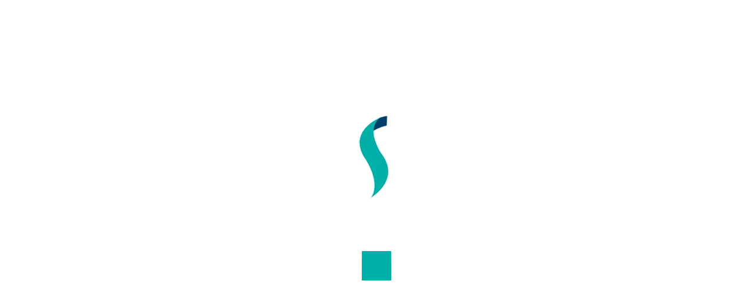

--- FILE ---
content_type: text/css
request_url: https://www.mariateresamoratalla.com/wp-content/litespeed/ucss/67f3c8a00fd66aaa85a26605480dd025.css?ver=4cd78
body_size: 8505
content:
:where(.wp-block-calendar table:not(.has-background) th){background:#ddd}ul{box-sizing:border-box}:root{--wp--preset--font-size--normal:16px;--wp--preset--font-size--huge:42px}#cookie-law-info-bar{font-size:15px;margin:0 auto;padding:12px 10px;position:absolute;text-align:center;box-sizing:border-box;width:100%;z-index:9999;display:none;left:0;font-weight:300;box-shadow:0-1px 10px 0 rgba(172,171,171,.3)}#cookie-law-info-again{font-size:10pt;margin:0;padding:5px 10px;text-align:center;z-index:9999;cursor:pointer;box-shadow:#161616 2px 2px 5px 2px}#cookie-law-info-bar span{vertical-align:middle}.cli-plugin-button,.cli-plugin-button:visited{display:inline-block;padding:9px 12px;color:#fff;position:relative;cursor:pointer;margin-left:5px;text-decoration:none}.cli-plugin-button:hover{background-color:#111;color:#fff;text-decoration:none}.cli-plugin-button,.cli-plugin-button:visited,.medium.cli-plugin-button,.medium.cli-plugin-button:visited{font-size:13px;font-weight:400;line-height:1}.cli-plugin-button{margin-top:5px}.cli-bar-popup{-moz-background-clip:padding;-webkit-background-clip:padding;background-clip:padding-box;-webkit-border-radius:30px;-moz-border-radius:30px;border-radius:30px;padding:20px}.cli-modal a{text-decoration:none}.cli-modal .cli-modal-dialog{font-family:-apple-system,BlinkMacSystemFont,"Segoe UI",Roboto,"Helvetica Neue",Arial,sans-serif,"Apple Color Emoji","Segoe UI Emoji","Segoe UI Symbol"}@media (min-width:576px){.cli-modal .cli-modal-dialog{max-width:500px;margin:1.75rem auto;min-height:calc(100% - (1.75rem*2))}}@media (min-width:992px){.cli-modal .cli-modal-dialog{max-width:900px}}.cli-modal .cli-modal-close{background-color:transparent!important;font-size:1.5rem;font-weight:700;line-height:1;color:#000;text-shadow:0 1px 0#fff}.cli-modal-backdrop,.cli-switch input[type=checkbox]{display:none}.cli-switch .cli-slider:before{background-color:#fff;bottom:2px;content:"";height:15px;left:3px;position:absolute;transition:.4s;width:15px;border-radius:50%}.cli-switch input:checked+.cli-slider{background-color:#61a229}.cli-switch input:checked+.cli-slider:before{transform:translateX(18px)}.cli-fade{transition:opacity .15s linear}@media (max-width:767px){.cli-tab-content{padding:30px 10px}}.cli-container-fluid{padding-right:15px;padding-left:15px;margin-right:auto;margin-left:auto}.cli-row{display:-ms-flexbox;display:flex;-ms-flex-wrap:wrap;flex-wrap:wrap;margin-right:-15px;margin-left:-15px}.cli-align-items-stretch{-ms-flex-align:stretch!important;align-items:stretch!important}.cli-px-0{padding-left:0;padding-right:0}.cli-btn{cursor:pointer;font-size:14px;display:inline-block;font-weight:400;text-align:center;white-space:nowrap;vertical-align:middle;-webkit-user-select:none;-moz-user-select:none;-ms-user-select:none;user-select:none;border:1px solid transparent;padding:.5rem 1.25rem;line-height:1;border-radius:.25rem;transition:all .15s ease-in-out}.cli-btn:hover{opacity:.8}.cli-btn:focus,.cli-modal .cli-modal-close:focus{outline:0}.cli-modal,.cli-modal-backdrop{position:fixed;top:0;right:0;bottom:0;left:0;transform:scale(0)}.cli-modal-backdrop{z-index:1040;background-color:#000;-webkit-transform:scale(0);transition:opacity ease-in-out .5s}.cli-modal-backdrop.cli-fade{opacity:0}.cli-modal{z-index:99999;overflow:hidden;outline:0;display:none}.cli-modal .cli-modal-dialog,.cli-modal-content{position:relative;display:-ms-flexbox;display:flex}.cli-modal .cli-modal-dialog{width:auto;margin:.5rem;pointer-events:none;font-family:inherit;font-size:1rem;font-weight:400;line-height:1.5;color:#212529;text-align:left;-ms-flex-align:center;align-items:center;min-height:calc(100% - (.5rem*2))}@media (min-width:576px){.cli-modal .cli-modal-dialog{max-width:500px;margin:1.75rem auto;min-height:calc(100% - (1.75rem*2))}}.cli-modal-content{-ms-flex-direction:column;flex-direction:column;width:100%;pointer-events:auto;background-color:#fff;background-clip:padding-box;border-radius:.2rem;box-sizing:border-box;outline:0}.cli-switch{display:inline-block;position:relative;min-height:1px;padding-left:38px;font-size:14px}.cli-switch .cli-slider{background-color:#e3e1e8;height:20px;width:38px;bottom:0;cursor:pointer;left:0;position:absolute;right:0;top:0;transition:.4s;border-radius:34px;font-size:0}.cli-tab-content{background:#fff;width:100%;padding:5px 30px 5px 5px;box-sizing:border-box}@media (max-width:767px){.cli-tab-content{padding:30px 10px}}.cli-tab-footer .cli-btn{background-color:#00acad;padding:10px 15px;text-decoration:none}.cli-tab-footer .wt-cli-privacy-accept-btn{background-color:#61a229;color:#fff;border-radius:0}.cli-tab-footer{width:100%;text-align:right;padding:20px 0}.cli-col-12{width:100%}.cli-tab-header{display:flex;justify-content:space-between;border-radius:5px;padding:12px 15px;cursor:pointer;transition:background-color .2s ease-out .3s,color .2s ease-out 0s;background-color:#f2f2f2}.cli-tab-header a:before{left:0;top:calc(50% - 1px)}.cli-tab-header a:after{width:2px;height:10px;left:4px;top:calc(50% - 5px);-webkit-transform:none;transform:none}.cli-tab-header a:before{width:7px;height:7px;border-right:1px solid #4a6e78;border-bottom:1px solid #4a6e78;content:" ";transform:rotate(-45deg);-webkit-transition:all .2s ease-in-out;-moz-transition:all .2s ease-in-out;transition:all .2s ease-in-out;margin-right:10px}.cli-tab-header a.cli-nav-link{position:relative;display:flex;align-items:center;font-size:14px;color:#000;text-transform:capitalize}.cli-modal .cli-modal-close{position:absolute;right:0;top:0;z-index:1;-webkit-appearance:none;width:40px;height:40px;border-radius:50%;padding:10px;background:0 0;border:0;min-width:40px}.cli-tab-container h4{font-family:inherit;font-size:16px;margin:10px 0}#cliSettingsPopup .cli-tab-section-container{padding-top:12px}.cli-privacy-content-text{font-size:14px;line-height:1.4;margin-top:0;padding:0;color:#000}.cli-tab-content{display:none}.cli-tab-section .cli-tab-content{padding:10px 20px 5px}.cli-tab-section{margin-top:5px}@media (min-width:992px){.cli-modal .cli-modal-dialog{max-width:645px}}.cli-switch .cli-slider:after{content:attr(data-cli-disable);position:absolute;right:50px;color:#000;font-size:12px;text-align:right;min-width:80px}.cli-switch input:checked+.cli-slider:after{content:attr(data-cli-enable)}.cli-privacy-overview:not(.cli-collapsed) .cli-privacy-content{max-height:60px;transition:max-height .15s ease-out;overflow:hidden}a.cli-privacy-readmore{margin-top:12px;display:inline-block;padding-bottom:0;cursor:pointer;text-decoration:underline}.cli-modal-footer{position:relative}a.cli-privacy-readmore:before{content:attr(data-readmore-text)}.cli-modal-close svg{fill:#000}a.cli-privacy-readmore,span.cli-necessary-caption{color:#000;font-size:12px}.cli-tab-container .cli-row{max-height:500px;overflow-y:auto}.cli-tab-section .cookielawinfo-row-cat-table td,.cli-tab-section .cookielawinfo-row-cat-table th{font-size:12px}.cli-style-v2 a,.cli_settings_button{cursor:pointer}.wt-cli-sr-only{display:none;font-size:16px}.cli-bar-btn_container,.cli-bar-container{display:-webkit-box;display:-moz-box;display:-ms-flexbox;display:-webkit-flex;display:flex;-webkit-box-align:center;-moz-box-align:center;-ms-flex-align:center;-webkit-align-items:center;align-items:center}.cli-bar-container{float:none;margin:0 auto;justify-content:space-between}.cli-bar-btn_container{margin-left:20px;flex-wrap:nowrap}.cli-bar-btn_container a{white-space:nowrap}.cli-style-v2{font-size:11pt;line-height:18px;font-weight:400}.cli-style-v2 .cli-bar-message{width:70%;text-align:left}.cli-style-v2 .cli-bar-btn_container .cli_action_button,.cli-style-v2 .cli-bar-btn_container .cli_settings_button{margin-left:5px}.cli-style-v2 .cli_settings_button:not(.cli-plugin-button){text-decoration:underline}.cli-style-v2 .cli-bar-btn_container .cli-plugin-button{margin-top:5px;margin-bottom:5px}.wt-cli-necessary-checkbox{display:none!important}@media (max-width:985px){.cli-style-v2 .cli-bar-message{width:100%}.cli-style-v2.cli-bar-container{justify-content:left;flex-wrap:wrap}.cli-style-v2 .cli-bar-btn_container{margin-left:0;margin-top:10px}}.wt-cli-privacy-overview-actions{padding-bottom:0}@media only screen and (max-width:479px) and (min-width:320px){.cli-style-v2 .cli-bar-btn_container{flex-wrap:wrap}}.wt-cli-cookie-description{font-size:14px;line-height:1.4;margin-top:0;padding:0;color:#000}@font-face{font-display:swap;font-family:"revicons";src:url(/wp-content/plugins/revslider/public/assets/fonts/revicons/revicons.eot?5510888);src:url(/wp-content/plugins/revslider/public/assets/fonts/revicons/revicons.eot?5510888#iefix)format("embedded-opentype"),url(/wp-content/plugins/revslider/public/assets/fonts/revicons/revicons.woff?5510888)format("woff"),url(/wp-content/plugins/revslider/public/assets/fonts/revicons/revicons.ttf?5510888)format("truetype"),url(/wp-content/plugins/revslider/public/assets/fonts/revicons/revicons.svg?5510888#revicons)format("svg");font-weight:400;font-style:normal}a,div,figure,form,header,i,img,label,li,nav,section,span,strong,tbody,td,th,thead,tr{margin:0;padding:0;border:0;vertical-align:baseline;font-size:100%}blockquote,body,html,table{border:0;vertical-align:baseline}blockquote,table{font-size:100%}body,html{margin:0;padding:0;-webkit-text-size-adjust:100%;-webkit-font-smoothing:antialiased}p,ul{padding:0;border:0;vertical-align:baseline}figure,header,nav,section{display:block}html,ul{font-size:100%}html{-ms-text-size-adjust:100%}body{position:relative;font-size:15px;color:#424242;font-weight:400;line-height:1.66em}a:active,a:hover{outline:0}#mk-footer img,.theme-content img,.vc_row-fluid img{max-width:100%;width:auto\9;height:auto;border:0;vertical-align:middle;-ms-interpolation-mode:bicubic}button,input{margin:0;vertical-align:middle;font-size:100%;line-height:normal;border-radius:0}textarea{margin:0}button::-moz-focus-inner,input::-moz-focus-inner{padding:0;border:0}button{cursor:pointer;-webkit-appearance:button}textarea{vertical-align:top}a{text-decoration:none}p{margin:0 0 30px;margin-bottom:20px}ul{list-style:none}blockquote{quotes:none;margin:0 0 20px}blockquote:after{content:none}table{border-spacing:0}strong,th{font-weight:700}a,p{-ms-word-wrap:break-word;word-wrap:break-word}a:active,a:focus,a:hover,a:link,a:visited{outline:0;text-decoration:none}.clearboth,.clearboth:after{visibility:hidden;width:0;height:0}.clearboth{overflow:hidden}.clearboth:after{content:" ";font-size:0;line-height:0}.clearboth,.clearboth:after,.clearfix{display:block;clear:both}ul{margin:0 0 1em 1.5em;list-style-type:disc}ul li{margin-left:.85em}ul ul{list-style-type:square;margin-bottom:0}input{cursor:pointer}input[type=email]{cursor:text;box-sizing:border-box}input[type=text]{cursor:text}textarea{overflow:auto}input[type=email],input[type=text],textarea{font-size:13px;color:#767676;padding:10px 12px;background-color:#fdfdfd;border:1px solid #e3e3e3;outline:0;margin-bottom:4px}input[type=email]:focus,input[type=text]:focus,textarea:focus{background-color:#fff;border:1px solid #dcdcdc}h1,h2,h4{margin:0 0 .8em;font-weight:400;-ms-word-wrap:break-word;word-wrap:break-word;text-transform:none}h1{font-size:36px;margin-bottom:16px}h2{font-size:30px;margin-bottom:14px}h4{font-size:24px;margin-bottom:9px}.mk-background-stretch{background-size:cover;-webkit-background-size:cover;-moz-background-size:cover}#mk-footer,.main-navigation-ul>li.menu-item ul.sub-menu:after{z-index:10}.mk-header-toolbar{z-index:310}.mk-toolbar-resposnive-icon{z-index:80}.mk-header{z-index:301}.mk-header .mk-classic-nav-bg,.mk-header .mk-header-bg{z-index:1}.mk-header .fit-logo-img a{z-index:30}.mk-header .mk-header-inner{z-index:300}.mk-header-holder{z-index:200}.mk-header-right{z-index:20}.mk-header-nav-container{z-index:30}.header-style-2.header-align-center .header-logo{z-index:2}.mk-go-top{z-index:300}#theme-page{z-index:11}.mk-classic-menu-wrapper{z-index:99}.main-navigation-ul:not(.dropdownJavascript) li.menu-item:hover>ul.sub-menu{z-index:10;display:block}.mk-nav-responsive-link{z-index:12}.mk-responsive-nav{z-index:20}#mk-page-introduce{z-index:8}.mk-body-loader-overlay{z-index:2351}.mk-box-icon.boxed-style .icon-box-boxed,.mk-progress-button[data-style=move-up] .mk-progress-button-content{z-index:10}.mk-box-icon.boxed-style .mk-main-ico{z-index:20}#mk-theme-container{z-index:200}.mk-quick-contact-wrapper{z-index:400}#mk-quick-contact{z-index:100}@media print{a{text-decoration:underline}a[href="#"]{content:""}#mk-footer,.mk-go-top,.mk-header,.mk-quick-contact-wrapper{display:none!important}.theme-content,.theme-page-wrapper{width:100%!important;left:0}p{page-break-after:avoid;page-break-inside:avoid;width:95%!important}}#mk-page-introduce,#mk-theme-container,.master-holder div,.mk-header-toolbar,.text-input,.theme-page-wrapper,:after,:before,[class*=mk-col-],input[type=text],textarea{box-sizing:border-box}[class*=mk-col-]{float:left;padding-right:25px;min-height:1px}.mk-grid{width:100%;margin:0 auto}.mk-grid:after{content:"";display:table;clear:both}.mk-col-1-3{width:33.33%}@media handheld,only screen and (max-width:768px){.mk-grid{width:100%}[class*=mk-col-]{width:auto;float:none;margin-left:0;margin-right:0;margin-bottom:20px;padding-left:20px;padding-right:20px}#mk-footer [class*=mk-col-]{margin-top:0;padding-left:0;padding-right:0}}.theme-page-wrapper:not(.full-width-layout) .mk-fullwidth-true.vc_row{margin-left:0!important;margin-right:0!important}.theme-page-wrapper:not(.full-width-layout) .mk-fullwidth-true.vc_row .vc_col-sm-12{padding-left:0!important;padding-right:0!important}#mk-footer-navigation a,.button,.mk-box-icon .icon-box-boxed .mk-main-ico,.mk-breadcrumbs-inner a,.mk-nav-responsive-link,.mk-quick-contact-link,.text-input,.widget_posts_lists ul li img{transition:all .15s ease-in-out;-webkit-perspective:1000}.mk-header .mk-classic-nav-bg,.mk-header .mk-header-bg{position:absolute;left:0;top:0;width:100%;height:100%}.mk-header.sticky-style-fixed .mk-header-bg{transition:opacity .2s ease-out}.mk-header,.mk-header .mk-header-inner{position:relative;width:100%}.mk-header:not(.header-style-4) .header-logo{top:0;position:absolute}.header-logo{display:block;width:100%}.header-logo img{top:50%;position:absolute;-ms-transform:translate(0,-50%)!important;transform:translate(0,-50%)!important;ms-transform:translate(0,-50%)!important}.fit-logo-img a{display:inline-block;height:100%;position:relative}.fit-logo-img a img{display:block;height:auto;max-height:100%;max-width:none}@media handheld,only screen and (max-width:780px){.header-logo a img{max-width:200px}}@media handheld,only screen and (max-width:400px){.header-logo a img{max-width:160px}}.header-style-2.sticky-style-fixed .main-navigation-ul>li{transition:height .25s ease,line-height .25s ease;-webkit-transition:height .25s ease,line-height .25s ease;-moz-transition:height .25s ease,line-height .25s ease;-ms-transition:height .25s ease,line-height .25s ease;-o-transition:height .25s ease,line-height .25s ease}.mk-go-top svg,.mk-header-holder{width:100%;position:absolute}.mk-desktop-logo.dark-logo{display:block}#mk-boxed-layout{z-index:0}.mk-header-right{position:absolute;right:10px;top:0}#mk-boxed-layout,.header-grid.mk-grid{position:relative}.mk-header-nav-container{line-height:4px;display:block;position:relative;margin:0 auto}@media handheld,only screen and (max-width:1140px){.mk-header .mk-classic-menu-wrapper,.mk-header .mk-header-nav-container{width:100%!important}}.header-style-2 .mk-classic-nav-bg{zoom:1;filter:alpha(opacity=0);opacity:0}.header-style-2 .mk-header-nav-container{width:100%!important;float:none!important}.header-style-2 .main-navigation-ul>li.menu-item{line-height:50px}.header-style-2 .main-navigation-ul>li.menu-item>a.menu-item-link{padding:14px 25px;line-height:23px}.header-style-2.menu-hover-1 .main-navigation-ul>li.menu-item>a.menu-item-link{padding:0 25px;line-height:51px}.header-style-2 .header-logo{position:relative!important}.header-style-2 .header-logo a img{position:relative!important;left:auto!important}.header-style-2.header-align-center .mk-header-nav-container,.mk-go-top{text-align:center}.header-style-2.header-align-center .header-logo{margin:0 auto;text-align:center;width:100%}.header-style-2.header-align-center .header-logo a{margin:0 auto}#mk-theme-container,.header-style-2.header-align-center .mk-grid .header-logo{left:0;position:relative}.header-style-2.header-align-center .mk-nav-responsive-link{float:right;right:20px}#mk-theme-container{transition:all .3s ease-in-out}.mk-go-top{background-color:#ccc;background-color:rgba(0,0,0,.2);display:block;position:fixed;bottom:15px;width:45px;height:45px;-webkit-backface-visibility:hidden;backface-visibility:hidden;-ms-perspective:1000;perspective:1000;-ms-transform:translateZ(0);transform:translateZ(0);right:-60px;opacity:0;transition:all .2s ease-in-out}.mk-go-top:hover{background-color:rgba(0,0,0,.3)}.mk-go-top svg{top:15px;left:15px;fill:#fff;height:16px;width:16px}#theme-page{padding:0;margin:0;min-height:200px;height:auto;position:relative}#theme-page .theme-page-wrapper{margin:20px auto}#theme-page .theme-page-wrapper .theme-content{padding:30px 20px}.master-holder-bg,.master-holder-bg-holder{position:absolute;top:0;left:0;height:100%;width:100%;z-index:-1}.master-holder-bg-holder{overflow:hidden}.master-holder-bg{perspective:1000;transform:translateZ(0)}@media handheld,only screen and (max-width:768px){#theme-page{padding:0!important}.theme-page-wrapper:not(.full-width-layout){margin:0 auto!important}}.mk-header-toolbar{width:100%;position:relative;height:35px;line-height:35px}.mk-header-toolbar-holder{padding:0 20px}.header-toolbar-contact,.mk-header-tagline{height:35px;line-height:35px;font-size:13px;margin-right:15px}.header-toolbar-contact svg{padding-right:6px;height:16px;vertical-align:middle}@media handheld,only screen and (max-width:780px){.mk-header-right{display:none!important}}.mk-toolbar-resposnive-icon{position:absolute;left:50%;top:0;line-height:16px!important;width:24px;height:24px;cursor:pointer;display:none}.mk-toolbar-resposnive-icon svg{height:16px}@media handheld,only screen and (max-width:780px){.mk-header-toolbar{padding:10px 5px;display:none;height:auto;line-height:auto}.mk-toolbar-resposnive-icon{display:block}.header-toolbar-contact,.mk-header-tagline{width:100%!important;float:none!important;display:block!important;height:auto!important;line-height:25px!important;margin:0 10px 5px!important;padding:0}}.mk-main-navigation{display:inline-block;text-align:center;margin:0 auto}.mk-classic-menu-wrapper{position:relative;margin:0 auto}.main-navigation-ul,.main-navigation-ul li.menu-item,.main-navigation-ul ul.sub-menu{margin:0;padding:0}.main-navigation-ul li.no-mega-menu ul.sub-menu{position:absolute;top:100%;right:0;padding:8px 0}#mk-footer .widget_nav_menu ul li a:before,.main-navigation-ul li>.sub-menu{display:none}.header-align-center .main-navigation-ul li.no-mega-menu>ul.sub-menu,.header-style-2.header-align-center .main-navigation-ul li.no-mega-menu>ul.sub-menu{left:20px;right:auto}.main-navigation-ul>li.menu-item{float:left}.main-navigation-ul>li.menu-item>a.menu-item-link{display:inline-block;text-align:center;text-decoration:none;position:relative;box-sizing:border-box;padding-top:2px;color:#444;font-size:16px;font-weight:600;padding-right:28px!important;padding-left:28px!important;text-transform:uppercase;letter-spacing:px}.sticky-style-fixed .main-navigation-ul>li.menu-item>a.menu-item-link{transition:color .1s ease-out,background .1s ease-out,border .1s ease-out,height .35s ease,line-height .35s ease;-webkit-transition:color .1s ease-out,background .1s ease-out,border .1s ease-out,height .35s ease,line-height .35s ease;-moz-transition:color .1s ease-out,background .1s ease-out,border .1s ease-out,height .35s ease,line-height .35s ease;-ms-transition:color .1s ease-out,background .1s ease-out,border .1s ease-out,height .35s ease,line-height .35s ease;-o-transition:color .1s ease-out,background .1s ease-out,border .1s ease-out,height .35s ease,line-height .35s ease}.menu-hover-style-1 .main-navigation-ul>li.menu-item>a.menu-item-link{border-top:3px solid transparent}.main-navigation-ul>li.menu-item .sub-menu a.menu-item-link{transition:all .2s ease-in-out}.main-navigation-ul>li.no-mega-menu ul.sub-menu li.menu-item{line-height:1}.main-navigation-ul>li.no-mega-menu ul.sub-menu li.menu-item a.menu-item-link{display:block;position:relative;font-size:12px;line-height:18px;text-align:left;float:none;margin:0;padding:10px 20px;text-transform:capitalize;font-weight:400;letter-spacing:1px;width:230px}.main-navigation-ul>li.menu-item ul.sub-menu:after{height:2px;content:"";display:block;position:absolute;top:0;left:0;right:0}.main-navigation-ul li.menu-item{position:relative;display:block;list-style-type:none}.main-navigation-ul>li.menu-item{display:inline-block}.main-navigation-ul a.menu-item-link{display:block;text-decoration:none;white-space:normal}.mk-nav-responsive-link{display:none;position:absolute;top:50%;margin-top:-18px;line-height:8px;cursor:pointer;padding:10px}.mk-responsive-nav>li>ul{display:none;border-top:1px solid rgba(128,128,128,.2)}.mk-responsive-nav>li{border-bottom:1px solid rgba(128,128,128,.2)}.mk-responsive-nav .mk-nav-arrow{position:absolute;right:0;top:0;text-align:center;cursor:pointer;filter:alpha(opacity=@opacity*100);-moz-opacity:70;-khtml-opacity:70;opacity:.7;width:70px;height:44px;line-height:50px}#mk-footer-navigation ul li a:hover,.mk-responsive-nav .mk-nav-arrow:hover{filter:alpha(opacity=@opacity*100);-moz-opacity:100;-khtml-opacity:100;opacity:1}.mk-responsive-nav .mk-nav-arrow svg{height:14px}.mk-responsive-wrap{position:relative;width:100%;display:none;z-index:20;height:100%}.mk-responsive-nav{border-bottom:1px solid rgba(255,255,255,.1);position:relative;width:100%;margin:0;padding:0}.mk-responsive-nav li{display:block;margin:0;position:relative}.mk-responsive-nav li a{border-top:1px solid rgba(255,255,255,.1);display:block;padding:15px 20px;text-align:left;text-transform:uppercase;text-decoration:none;font-weight:700;font-size:13px;line-height:1}.mk-responsive-nav li a:hover{background-color:rgba(0,0,0,.03)}.mk-responsive-nav li ul{margin:0;padding:0;display:none}.mk-responsive-nav li ul li a{font-size:13px;line-height:13px;margin:0;padding:12px 15px;text-align:left;text-transform:none;font-weight:400}.mk-css-icon-menu{width:18px;height:18px;transform:translateZ(0)}.mk-css-icon-menu div{height:3px;margin-bottom:3px;border-radius:3px;display:block;position:relative;background-color:#444}.mk-css-icon-menu-line-2{transition:opacity .1s ease}.mk-css-icon-menu-line-1,.mk-css-icon-menu-line-3{transition:all .2s ease}#mk-footer{width:100%;padding:20px 0 0}#mk-footer,#mk-footer .footer-wrapper,.widget_nav_menu ul.menu>.menu-item-has-children{position:relative}#mk-footer .mk-padding-wrapper{padding:0 20px}@media handheld,only screen and (max-width:767px){#mk-footer [class*=mk-col-]{width:100%!important}}#mk-footer-navigation ul li a,.mk-footer-copyright{line-height:16px;filter:alpha(opacity=@opacity*100);-moz-opacity:80;-khtml-opacity:80;opacity:.8}.mk-footer-copyright{float:left;padding:25px 0 20px}#mk-footer-navigation{float:right}#mk-footer-navigation ul{list-style:none;margin:0;padding:0;display:block}#mk-footer-navigation ul li{display:inline-block;float:left;margin:0;padding:0}#mk-footer-navigation ul li a{margin:25px 12px 20px;display:block;font-size:12px}@media handheld,only screen and (max-width:1140px){.mk-footer-copyright{padding-left:20px!important}}@media handheld,only screen and (max-width:767px){#mk-footer-navigation{float:none;width:auto;text-align:center}#mk-footer-navigation ul li{display:block!important;float:none!important;width:100%!important}.mk-footer-copyright{display:block;float:none!important;clear:both;padding:10px 10px 5px!important;text-align:center}#mk-footer-navigation ul li a{margin:5px auto}}#mk-page-introduce{position:relative;padding:15px 0}#mk-page-introduce.intro-left{text-align:left}#mk-breadcrumbs .mk-breadcrumbs-inner,.page-title{margin:25px 20px 15px;line-height:120%;-ms-word-wrap:break-word;word-wrap:break-word}#mk-breadcrumbs .mk-breadcrumbs-inner{float:right;display:inline-block;margin:0 20px -10px 0;line-height:11px;padding:10px 12px 8px;font-size:10px;font-weight:700;letter-spacing:1px;text-transform:uppercase}#mk-breadcrumbs .mk-breadcrumbs-inner.dark-skin,#mk-breadcrumbs .mk-breadcrumbs-inner.dark-skin a:hover{color:#fff}#mk-breadcrumbs .mk-breadcrumbs-inner.dark-skin a{color:#d1d1d1;color:rgba(255,255,255,.5)}@media handheld,only screen and (max-width:700px){#mk-breadcrumbs .mk-breadcrumbs-inner{margin:15px 0-15px!important;float:none!important;display:block!important;text-align:center}}@media handheld,only screen and (max-width:1140px){.page-title{margin-left:15px!important;margin-right:15px!important}}.widget{margin-bottom:40px}.widgettitle{position:relative;display:block;margin-bottom:15px;letter-spacing:1px}#mk-footer ul{margin:0}.widget_contact_info li,.widget_nav_menu ul{margin:0;list-style:none}.widget_contact_info li a{display:inline-block;margin:0 0 8px;text-decoration:none;line-height:18px}.widget_nav_menu li a:before{margin-right:7px;content:"";font-size:12px}.widget_nav_menu li a .mk-svg-icon{margin-right:7px;height:12px;width:12px}.widget_nav_menu{padding:4px}.widget_nav_menu ul.menu{border:1px solid #ebebeb;border-radius:2px}.widget_nav_menu ul{display:block;padding:0}.widget_nav_menu ul li{margin:0;border-bottom:1px solid #ebebeb}.widget_nav_menu ul li:last-child{border-bottom:none!important}.widget_nav_menu ul li a{display:inline-block;padding:6px 10px}.widget_nav_menu ul li.current_page_item a{background-color:rgba(0,0,0,.03);font-weight:700}.widget_nav_menu ul.menu>.menu-item-has-children:before{content:"+";font-size:20px;cursor:pointer;display:block;position:absolute;top:6px;right:9px;font-weight:700;color:rgba(128,128,128,.6)}.widget_nav_menu ul.menu>.menu-item-has-children>ul{border-top:1px solid #ebebeb;display:none}.widget_nav_menu ul.menu>.menu-item-has-children>ul>li a{padding-left:10px}.widget_nav_menu .mk-svg-icon{position:relative;top:2px}#mk-footer .widget_nav_menu ul,#mk-footer .widget_nav_menu ul li{border:0!important}#mk-footer .widget_nav_menu ul li a{padding:5px 15px 5px 5px}.widget_contact_info ul{margin:0;padding:0}.widget_contact_info ul li{position:relative;display:block;margin:0 0 10px;padding:0 0 0 25px;line-height:20px}.widget_contact_info ul li a{margin:0}.widget_contact_info ul li svg{position:absolute;top:2px;left:0;height:16px;vertical-align:middle}.widget_posts_lists ul li{overflow:hidden;margin:0 0 12px;padding:0;list-style:none}.widget_posts_lists ul li .post-list-thumb{position:relative;float:left;overflow:hidden;margin:0 7px 0 0;width:80px}.widget_posts_lists ul li .post-list-info{margin:0 10px 5px 100px}.widget_posts_lists ul li .post-list-title{display:block;font-size:13px;line-height:18px}.widget_posts_lists ul li .post-list-meta{display:block;padding-top:4px;font-size:11px;line-height:16px;font-style:italic}.mk-quick-contact-wrapper{position:fixed;right:10px;bottom:15px;text-align:center;-webkit-backface-visibility:hidden;backface-visibility:hidden;perspective:1000;transform:translateZ(0);transition:all .2s ease-in-out}.mk-quick-contact-wrapper .mk-quick-contact-title{margin-bottom:5px;text-transform:uppercase;letter-spacing:1px;font-weight:700;font-size:13px}.mk-quick-contact-wrapper p{color:#888}.mk-quick-contact-wrapper .mk-contact-form{position:relative}.mk-quick-contact-wrapper .mk-contact-form .text-input{margin-bottom:7px}.mk-quick-contact-wrapper .mk-contact-form .text-input,.mk-quick-contact-wrapper .mk-contact-form .textarea{padding:11px;width:240px;font-size:14px;border:1px solid transparent;background-color:#f7f7f7}.mk-quick-contact-wrapper .mk-contact-form .text-input:focus,.mk-quick-contact-wrapper .mk-contact-form .textarea:focus{background-color:#fff;color:#666}.mk-quick-contact-wrapper .mk-contact-form .text-input::-webkit-input-placeholder,.mk-quick-contact-wrapper .mk-contact-form .textarea::-webkit-input-placeholder{font-size:12px;color:#999}.mk-quick-contact-wrapper .mk-contact-form .text-input:-ms-input-placeholder,.mk-quick-contact-wrapper .mk-contact-form .textarea:-ms-input-placeholder{font-size:12px;color:#999}.mk-quick-contact-wrapper .mk-contact-form .text-input:-moz-placeholder,.mk-quick-contact-wrapper .mk-contact-form .textarea:-moz-placeholder{font-size:12px;color:#999}.mk-quick-contact-wrapper .mk-contact-form .textarea{height:100px;margin-bottom:10px}.mk-quick-contact-wrapper .mk-contact-form .btn-cont,table td,table th{text-align:center}.mk-quick-contact-wrapper .captcha-change-image{display:block;font-size:10px}#mk-quick-contact{position:absolute;right:-3px;bottom:60px;display:none;padding:25px 12px;background-color:#e8e8e8;-ms-transform:scale(.95);transform:scale(.95);-ms-transform-origin:100% 100%;transform-origin:100% 100%}#mk-quick-contact .bottom-arrow{position:absolute;right:20px;bottom:-4px;display:block;width:14px;height:14px;border-top:none;border-left:none;background-color:#e8e8e8;content:"";-ms-transform:rotate(45deg);transform:rotate(45deg)}.mk-quick-contact-link{display:block;width:45px;height:45px;background-color:#ccc;background-color:rgba(0,0,0,.4)}.mk-quick-contact-link svg{position:absolute;top:12px;left:12px;fill:#fff;height:20px;width:20px}.mk-quick-contact-gdpr-consent{line-height:1.2em;text-align:left;margin-bottom:15px}.mk-quick-contact-gdpr-consent label{font-size:12px;color:#666;cursor:pointer;padding-left:10px}blockquote{position:relative;background-color:#f6f6f6;background-color:rgba(0,0,0,.05);padding:15px 15px 15px 70px}blockquote:before{position:absolute;background-image:url('data:image/svg+xml; utf8, <svg class="mk-svg-icon" xmlns="http://www.w3.org/2000/svg" fill="%23ddd" viewBox="0 0 1664 1792"><path d="M768 960v384q0 80-56 136t-136 56h-384q-80 0-136-56t-56-136v-704q0-104 40.5-198.5t109.5-163.5 163.5-109.5 198.5-40.5h64q26 0 45 19t19 45v128q0 26-19 45t-45 19h-64q-106 0-181 75t-75 181v32q0 40 28 68t68 28h224q80 0 136 56t56 136zm896 0v384q0 80-56 136t-136 56h-384q-80 0-136-56t-56-136v-704q0-104 40.5-198.5t109.5-163.5 163.5-109.5 198.5-40.5h64q26 0 45 19t19 45v128q0 26-19 45t-45 19h-64q-106 0-181 75t-75 181v32q0 40 28 68t68 28h224q80 0 136 56t56 136z"></path></svg>');content:"";display:block;left:20px;top:20px;width:32px;height:35px}table{text-align:left;border-collapse:collapse;width:100%;padding:0;overflow:hidden;margin:0 0 30px}table th{padding:18px 12px;font-weight:700;text-transform:uppercase;font-size:14px}table td{padding:12px}.clearfix:after,.clearfix:before{content:" ";display:table}.clearfix:after{clear:both}.vc_row:after,.vc_row:before{content:" ";display:table}.vc_row:after{clear:both}.vc_row{margin-left:-15px;margin-right:-15px}.vc_col-sm-12,.vc_col-sm-4,.vc_col-sm-6{position:relative;min-height:1px;padding-left:15px;padding-right:15px;-webkit-box-sizing:border-box;-moz-box-sizing:border-box;box-sizing:border-box}@media (min-width:768px){.vc_col-sm-12,.vc_col-sm-4,.vc_col-sm-6{float:left}.vc_col-sm-12{width:100%}.vc_col-sm-6{width:50%}.vc_col-sm-4{width:33.33333333%}}.vc_clearfix:after,.vc_clearfix:before{content:" ";display:table}.vc_clearfix:after{clear:both}@font-face{font-display:swap;font-family:vcpb-plugin-icons;src:url(/wp-content/plugins/js_composer_theme/assets/fonts/vc_icons_v2/fonts/vcpb-plugin-icons.eot?f6ud62);src:url(/wp-content/plugins/js_composer_theme/assets/fonts/vc_icons_v2/fonts/vcpb-plugin-icons.eot?f6ud62#iefix)format("embedded-opentype"),url(/wp-content/plugins/js_composer_theme/assets/fonts/vc_icons_v2/fonts/vcpb-plugin-icons.ttf?f6ud62)format("truetype"),url(/wp-content/plugins/js_composer_theme/assets/fonts/vc_icons_v2/fonts/vcpb-plugin-icons.woff?f6ud62)format("woff"),url(/wp-content/plugins/js_composer_theme/assets/fonts/vc_icons_v2/fonts/vcpb-plugin-icons.svg?f6ud62#vcpb-plugin-icons)format("svg");font-weight:400;font-style:normal}.wpb_content_element{margin-bottom:35px}.wpb_single_image img{height:auto;max-width:100%;vertical-align:top}.wpb_single_image .vc_single_image-wrapper{display:inline-block;vertical-align:top;max-width:100%}.wpb_single_image .vc_single_image-wrapper.vc_box_rounded,.wpb_single_image .vc_single_image-wrapper.vc_box_rounded img{border-radius:4px;-webkit-box-shadow:none;box-shadow:none}.wpb_single_image.vc_align_center{text-align:center}.wpb_single_image .vc_figure{display:inline-block;vertical-align:top;margin:0;max-width:100%}@font-face{font-display:swap;font-family:vc_grid_v1;src:url(/wp-content/plugins/js_composer_theme/assets/fonts/vc_grid/vc_grid_v1.eot?-9hbgac);src:url(/wp-content/plugins/js_composer_theme/assets/fonts/vc_grid/vc_grid_v1.eot?#iefix-9hbgac)format("embedded-opentype"),url(/wp-content/plugins/js_composer_theme/assets/fonts/vc_grid/vc_grid_v1.woff?-9hbgac)format("woff"),url(/wp-content/plugins/js_composer_theme/assets/fonts/vc_grid/vc_grid_v1.ttf?-9hbgac)format("truetype"),url(/wp-content/plugins/js_composer_theme/assets/fonts/vc_grid/vc_grid_v1.svg?-9hbgac#vc_grid_v1)format("svg");font-weight:400;font-style:normal}#mk-footer .footer-wrapper{padding:15px 0}#mk-footer [class*=mk-col-]{padding:0 2%}#sub-footer{background-color:rgba(0,0,0,.83)}.mk-footer-copyright{font-size:11px;letter-spacing:1px}#mk-footer .widget{margin-bottom:20px}#mk-footer{font-size:14px;color:gray;font-weight:400}#mk-footer .widgettitle{text-transform:uppercase;font-size:14px;color:#fff;font-weight:bolder}#mk-footer .widget:not(.widget_social_networks) a{color:#999}#mk-footer .widget:not(.widget_social_networks) a:hover{color:#00afa8}#mk-footer-navigation li a,.mk-footer-copyright{color:#fff}p{font-size:15px;color:#353535;line-height:1.66em}h1,h2,h4{line-height:1.3em}.master-holder strong,a,a:hover{color:#01406c}.master-holder h2,.master-holder h4{font-size:30px;color:#404040;font-weight:600;text-transform:uppercase}.master-holder h4{font-size:18px}.mk-header-toolbar,.mk-main-navigation li.no-mega-menu ul.sub-menu{background-color:#00afa8}.header-toolbar-contact,.header-toolbar-contact a,.mk-header-tagline,.mk-main-navigation ul.sub-menu a.menu-item-link{color:#fff}.add-header-height{height:160px;line-height:160px}.mk-header-bg{-webkit-opacity:1;-moz-opacity:1;-o-opacity:1;opacity:1}.header-style-2 .mk-header-inner{line-height:160px}.mk-toolbar-resposnive-icon svg{fill:#444}.mk-header-inner{border-bottom:1px solid #ededed}.header-style-2 .mk-header-nav-container{border-top:1px solid #ededed}.header-logo a .mk-desktop-logo.dark-logo{max-width:360px}.mk-grid{max-width:1140px}.mk-classic-menu-wrapper,.mk-header-nav-container{width:1140px}.menu-hover-style-1 .main-navigation-ul>li.current-menu-ancestor>a.menu-item-link,.menu-hover-style-1 .main-navigation-ul>li.menu-item:hover>a.menu-item-link,.menu-hover-style-1 .main-navigation-ul>li.menu-item>a.menu-item-link:hover{color:#00afa8!important}.menu-hover-style-1 .main-navigation-ul>li.current-menu-ancestor>a.menu-item-link,.menu-hover-style-1 .main-navigation-ul>li.menu-item>a:hover{border-top-color:#00afa8}.main-navigation-ul ul.sub-menu li.current-menu-item>a.menu-item-link,.mk-main-navigation ul.sub-menu a.menu-item-link:hover{color:#fff!important}.main-navigation-ul ul.sub-menu li.current-menu-item>a.menu-item-link,.main-navigation-ul ul.sub-menu li.menu-item a.menu-item-link:hover,.main-navigation-ul ul.sub-menu li.menu-item:hover>a.menu-item-link{background-color:transparent!important}.main-navigation-ul li.menu-item ul.sub-menu li.menu-item a.menu-item-link{font-size:12px;font-weight:400;text-transform:uppercase;letter-spacing:1px}.mk-responsive-wrap{background-color:#fff}.main-navigation-ul>li.no-mega-menu>ul.sub-menu:after{background-color:#0a0302}@media handheld,only screen and (max-width:1140px){.mk-classic-menu-wrapper,.mk-grid,.mk-header-nav-container{width:auto}.mk-padding-wrapper{padding:0 20px}.mk-header-right{right:15px!important}}@media handheld,only screen and (max-width:960px){.theme-page-wrapper .theme-content{width:100%!important;float:none!important}.theme-page-wrapper:not(.full-width-layout){padding-right:15px!important;padding-left:15px!important}.theme-page-wrapper:not(.full-width-layout) .theme-content:not(.no-padding){padding:25px 0!important}}@media handheld,only screen and (max-width:1140px){.add-header-height{height:90px!important;line-height:90px}.mk-header:not(.header-style-4) .mk-header-holder{position:relative!important;top:0!important}.mk-header-padding-wrapper{display:none!important}.mk-header-nav-container{width:auto!important;display:none!important}.header-style-2 .mk-header-right{right:55px!important}.header-logo{height:90px!important}.mk-header-inner{padding-top:0!important}.header-style-2 .header-logo{position:relative!important;right:auto!important;left:auto!important}.mk-responsive-nav .mk-nav-arrow,.mk-responsive-nav li a,.mk-responsive-nav li ul li a:hover{color:#444!important}.mk-header-bg{zoom:1!important;filter:alpha(opacity=100)!important;opacity:1!important}.header-style-2 .mk-nav-responsive-link{display:block!important}.mk-header-nav-container{height:100%;z-index:200}.mk-main-navigation{position:relative;z-index:2}.mk-go-top,.mk-quick-contact-wrapper{right:22px}}.accent-bg-color,.mk-quick-contact-link:hover{background-color:#00afa8!important}::-webkit-selection{background-color:#00afa8;color:#fff}::-moz-selection{background-color:#00afa8;color:#fff}::selection{background-color:#00afa8;color:#fff}button.button{margin:0;border:0;outline:0!important;font-size:13px;line-height:13px!important;padding:12px 15px;text-transform:uppercase;vertical-align:top;letter-spacing:1px;cursor:pointer;position:relative;font-family:inherit;text-decoration:none;overflow:visible;font-weight:700;left:auto;white-space:nowrap;display:inline-block;background-color:#252525;color:#fff}button.button svg{fill:#fff;height:16px;margin-right:10px;-webkit-transform:translateY(2px);transform:translateY(2px)}button.button:hover{background-color:#707070;color:#fff}button.button:active{top:1px}.accent-bg-color.button:hover{background-color:#252525!important}.mk-svg-icon{width:auto;height:auto;fill:currentColor}.mk-main-navigation ul:before,.widget_nav_menu li a:before{display:none!important;font-weight:400;font-style:normal;text-decoration:inherit;-webkit-font-smoothing:antialiased;width:auto;height:auto;line-height:normal;vertical-align:middle;background-image:none;background-position:0 0;background-repeat:repeat;margin-top:0}.mk-progress-button{position:relative;display:inline-block;letter-spacing:3px;text-transform:uppercase}.mk-progress-button .mk-progress-button-content{position:relative;display:block}.mk-progress-button .state-error,.mk-progress-button .state-success{position:absolute;right:10px;top:50%;margin-top:-8px;display:block;width:20px;height:20px;opacity:0}.mk-progress-button .state-error svg,.mk-progress-button .state-success svg{height:14px;right:20px}.mk-progress-button .mk-progress-inner{position:absolute;left:0;bottom:0;height:5px;width:0;transform-origin:bottom left;-o-transform-origin:bottom left;-ms-transform-origin:bottom left;-moz-transform-origin:bottom left;-webkit-transform-origin:bottom left}.mk-progress-button[data-style=move-up]{overflow:visible;-webkit-backface-visibility:hidden;backface-visibility:hidden}.mk-progress-button[data-style=move-up] .mk-progress-button-content{-webkit-transition:-webkit-transform .2s;transition:transform .2s;transition:transform .2s,-webkit-transform .2s}.mk-progress-button[data-style=move-up] .mk-progress{position:absolute;top:0;left:0;width:100%;height:100%}.contact-form-message{padding:10px 0;font-size:13px;color:#cd1313;display:none}.jupiter-donut-height-full{height:100%}.jupiter-donut-clear:after,.jupiter-donut-clear:before{content:" ";display:table}.jupiter-donut-clear:after{clear:both}.jupiter-donut-clearfix{display:block;clear:both}.jupiter-donut-clearfix:after,.jupiter-donut-clearfix:before{content:" ";display:table}.jupiter-donut-clearfix:after{clear:both}.mk-contact-form button,.mk-contact-form input,.mk-contact-form textarea{font-family:inherit;font-size:inherit;outline:0}.mk-contact-form{position:relative;margin:2px 0 20px}@media handheld,only screen and (max-width:767px){.mk-contact-form .text-input{width:100%!important;float:none}}.mk-list-styles ul{margin:0;padding:0;list-style:none}.mk-list-styles ul li{position:relative;margin:0 0 6px;padding:0 0 0 21px;line-height:24px!important}.mk-list-styles ul li .mk-svg-icon{position:absolute;top:4px;left:0;height:16px}.mk-box-icon{position:relative;-webkit-backface-visibility:hidden}.mk-box-icon .mk-main-ico{display:-webkit-box;display:-ms-flexbox;display:flex;-webkit-box-align:center;-ms-flex-align:center;align-items:center;margin:0 auto}.mk-box-icon .mk-main-ico .mk-svg-icon{margin:0 auto;vertical-align:middle}.mk-box-icon p{margin-bottom:0}.mk-box-icon.boxed-style .mk-main-ico .mk-svg-icon{vertical-align:baseline}.mk-box-icon.boxed-style .icon-box-boxed{position:relative;border:1px solid #e0e0e0;background-color:#f4f4f4;text-align:center;border-radius:3px}.mk-box-icon.boxed-style .icon-box-boxed .mk-svg-icon{position:relative;top:1px}.mk-box-icon.boxed-style .icon-box-boxed.top{margin-top:35px;padding:70px 30px 30px}.mk-box-icon.boxed-style .icon-box-boxed.top .mk-main-ico{top:-34px;left:50%;margin-left:-32px}.mk-box-icon.boxed-style h4{margin-bottom:20px;color:#222!important}.mk-box-icon.boxed-style .mk-main-ico{position:absolute;display:block;width:65px;height:65px;color:#fff;text-align:center;line-height:65px;border-radius:50%;font-size:32px}.mk-box-icon.boxed-style .mk-main-ico .mk-svg-icon{width:32px!important;height:32px!important}.mk-box-icon p,.mk-box-icon.boxed-style .mk-main-ico:before,.vc_row{position:relative}.mk-full-content-true .vc_col-sm-12{padding-left:0;padding-right:0}div.vc_row.mk-fullwidth-true{-webkit-transition:opacity .5s ease;transition:opacity .5s ease;overflow:hidden}.cookielawinfo-column-1{width:25%}.cookielawinfo-column-3{width:15%}.cookielawinfo-column-4{width:50%}table.cookielawinfo-winter{font:85%"Lucida Grande","Lucida Sans Unicode","Trebuchet MS",sans-serif;padding:0;margin:10px 0 20px;border-collapse:collapse;color:#333;background:#f3f5f7}table.cookielawinfo-winter thead th{background:#3a4856;padding:15px 10px;color:#fff;text-align:left;font-weight:400}table.cookielawinfo-winter tbody{border-left:1px solid #eaecee;border-right:1px solid #eaecee;border-bottom:1px solid #eaecee}table.cookielawinfo-winter tbody td{padding:10px;background:url(/wp-content/plugins/cookie-law-info/legacy/images/td_back.gif)repeat-x;text-align:left}table.cookielawinfo-winter tbody tr{background:#f3f5f7}table.cookielawinfo-winter tbody tr:hover{background:#eaecee;color:#111}@media (max-width:800px){table.cookielawinfo-row-cat-table td,table.cookielawinfo-row-cat-table th{width:23%;font-size:12px;word-wrap:break-word}table.cookielawinfo-row-cat-table .cookielawinfo-column-4{width:45%}}.cookielawinfo-row-cat-table{width:99%;margin-left:5px}